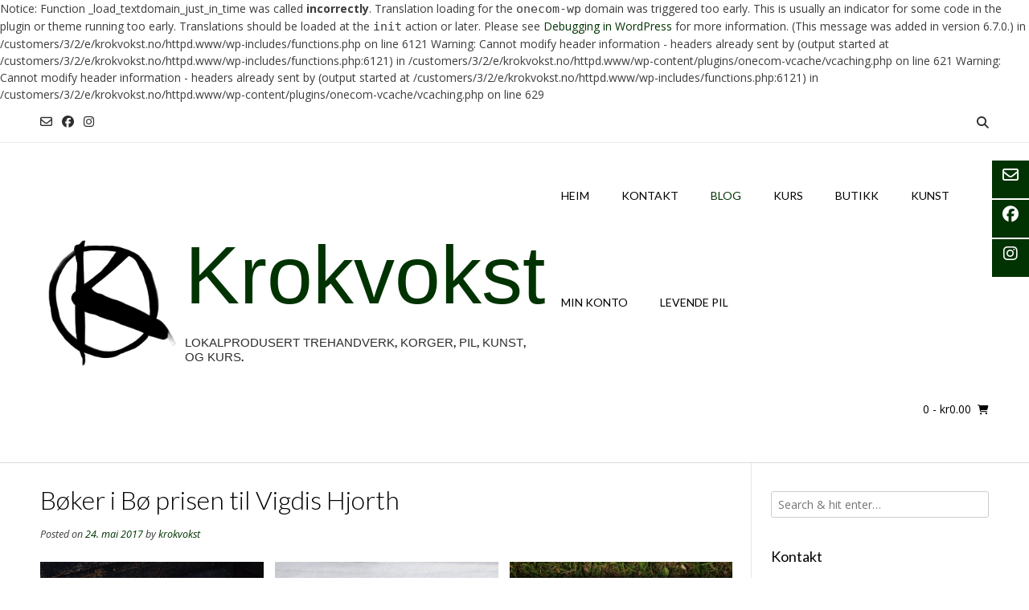

--- FILE ---
content_type: text/html; charset=UTF-8
request_url: https://www.krokvokst.no/?wc-ajax=get_refreshed_fragments
body_size: 778
content:

Notice: Function _load_textdomain_just_in_time was called <strong>incorrectly</strong>. Translation loading for the <code>onecom-wp</code> domain was triggered too early. This is usually an indicator for some code in the plugin or theme running too early. Translations should be loaded at the <code>init</code> action or later. Please see <a href="https://developer.wordpress.org/advanced-administration/debug/debug-wordpress/">Debugging in WordPress</a> for more information. (This message was added in version 6.7.0.) in /customers/3/2/e/krokvokst.no/httpd.www/wp-includes/functions.php on line 6121

Warning: Cannot modify header information - headers already sent by (output started at /customers/3/2/e/krokvokst.no/httpd.www/wp-includes/functions.php:6121) in /customers/3/2/e/krokvokst.no/httpd.www/wp-content/plugins/onecom-vcache/vcaching.php on line 621

Warning: Cannot modify header information - headers already sent by (output started at /customers/3/2/e/krokvokst.no/httpd.www/wp-includes/functions.php:6121) in /customers/3/2/e/krokvokst.no/httpd.www/wp-content/plugins/onecom-vcache/vcaching.php on line 629

Notice: wc_ajax_headers cannot set headers - headers already sent by /customers/3/2/e/krokvokst.no/httpd.www/wp-includes/functions.php on line 6121 in /customers/3/2/e/krokvokst.no/httpd.www/wp-content/plugins/woocommerce/includes/class-wc-ajax.php on line 99
{"fragments":{"div.widget_shopping_cart_content":"<div class=\"widget_shopping_cart_content\">\n\n\t<p class=\"woocommerce-mini-cart__empty-message\">Du har ingen produkter i handlekurven.<\/p>\n\n\n<\/div>","a.header-cart-contents":"        <a class=\"header-cart-contents\" href=\"https:\/\/www.krokvokst.no\/handlekurv\/\" title=\"View your shopping cart\">\n            <span class=\"header-cart-amount\">\n                0<span> - &#107;&#114;0.00<\/span>\n            <\/span>\n            <span class=\"header-cart-checkout \">\n                <i class=\"fas fa-shopping-cart\"><\/i>\n            <\/span>\n        <\/a>\n    "},"cart_hash":"f7b3588799e32607c8227bfc5ff38ff2"}